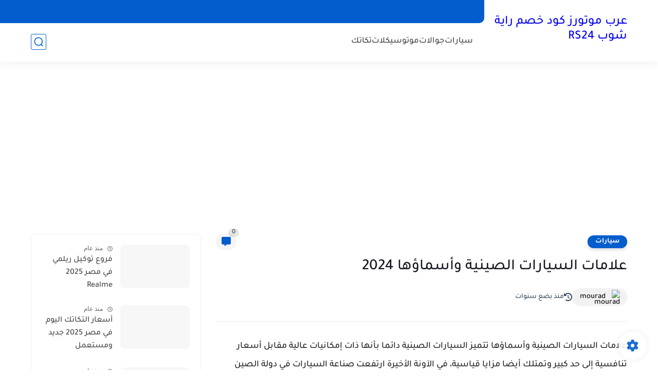

--- FILE ---
content_type: text/html; charset=utf-8
request_url: https://www.google.com/recaptcha/api2/aframe
body_size: 266
content:
<!DOCTYPE HTML><html><head><meta http-equiv="content-type" content="text/html; charset=UTF-8"></head><body><script nonce="08d-0VxEVodew5AIWo7HZA">/** Anti-fraud and anti-abuse applications only. See google.com/recaptcha */ try{var clients={'sodar':'https://pagead2.googlesyndication.com/pagead/sodar?'};window.addEventListener("message",function(a){try{if(a.source===window.parent){var b=JSON.parse(a.data);var c=clients[b['id']];if(c){var d=document.createElement('img');d.src=c+b['params']+'&rc='+(localStorage.getItem("rc::a")?sessionStorage.getItem("rc::b"):"");window.document.body.appendChild(d);sessionStorage.setItem("rc::e",parseInt(sessionStorage.getItem("rc::e")||0)+1);localStorage.setItem("rc::h",'1768825686372');}}}catch(b){}});window.parent.postMessage("_grecaptcha_ready", "*");}catch(b){}</script></body></html>